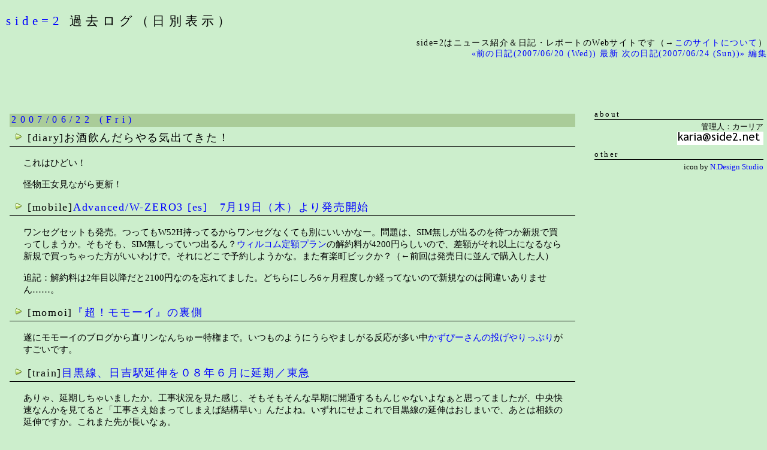

--- FILE ---
content_type: text/html
request_url: http://side2.net/20070622.html
body_size: 6324
content:
<!DOCTYPE HTML PUBLIC "-//W3C//DTD HTML 4.01//EN" "http://www.w3.org/TR/html4/strict.dtd">
<html lang="ja-JP">
<head>
	<meta http-equiv="Content-Type" content="text/html; charset=EUC-JP">
	<meta name="generator" content="tDiary 2.0.4">
	<meta http-equiv="Last-Modified" content="Thu, 28 Jun 2007 18:09:09 GMT">
	<meta http-equiv="Content-Script-Type" content="text/javascript; charset=EUC-JP">
	<meta name="author" content="カーリア">
	
	<link rel="prev" title="前の日記(2007/06/20 (Wed))" href="./20070620.html">
	<link rel="next" title="次の日記(2007/06/24 (Sun))" href="./20070624.html">
	<link rel="start" title="最新" href="./">
	<meta http-equiv="content-style-type" content="text/css">
	<link rel="stylesheet" href="theme/base.css" type="text/css" media="all">
	<link rel="stylesheet" href="theme/side2/side2.css" title="side2" type="text/css" media="all">
	<title>side=2(2007-06-22)</title>
	
	<script type="text/javascript" src="http://s.hatena.ne.jp/js/HatenaStar.js"></script>
	<script type="text/javascript"><!--
		Hatena.Star.SiteConfig = {
			entryNodes: {
				'div.section': {
					uri: 'h3 a',
					title: 'h3',
					container: 'h3'
				}
			}
		};
		Hatena.Star.Token = '9d32886bf8f156a7ffb2cbdf29695a1748c320c2';
	//--></script>
	<link rel="alternate" type="application/rss+xml" title="RSS" href="http://side2.net/index.rdf">
</head>
<body>







<h1><a href="http://side2.net/">side=2</a> 過去ログ（日別表示）</h1>


<div class="titlemenu">
<!-- 上部のメニュー -->
side=2はニュース紹介＆日記・レポートのWebサイトです（→<a href="./etc/about.html" title="side=2について">このサイトについて</a>）<br />


<div class="adminmenu">
<span class="adminmenu"><a href="./20070620.html">&laquo;前の日記(2007/06/20 (Wed))</a></span>
<span class="adminmenu"><a href="./">最新</a></span>
<span class="adminmenu"><a href="./20070624.html">次の日記(2007/06/24 (Sun))&raquo;</a></span>
<span class="adminmenu"><a href="update.rb?edit=true;year=2007;month=6;day=22">編集</a></span>
</div>

</div>

<div class="main">

<div class="topads">

<script type="text/javascript"><!--
google_ad_client = "pub-9093776990295991";
google_ad_width = 468;
google_ad_height = 60;
google_ad_format = "468x60_as";
google_ad_type = "text";
//2006-11-09: side2.netトップ上部
google_ad_channel = "2672178050";
google_color_border = "EEFFEE";
google_color_bg = "EEFFEE";
google_color_link = "215670";
google_color_text = "4C4C4C";
google_color_url = "008000";
//--></script>
<script type="text/javascript" src="https://pagead2.googlesyndication.com/pagead/show_ads.js">
</script>

</div>






<hr class="sep">


	
<div class="day">
<h2><span class="date"><a href="./20070622.html">2007/06/22 (Fri)</a></span> <span class="title"></span></h2>

<div class="body">

<div class="section">
<h3><a name="p01" href="./20070622.html#p01"><span class="sanchor"><img src="./files/arrow-right.png" width="16" height="16" alt="◇" /></span></a> [diary]お酒飲んだらやる気出てきた！</h3><p>これはひどい！</p>
<p>怪物王女見ながら更新！</p></div><div class="section">
<h3><a name="p02" href="./20070622.html#p02"><span class="sanchor"><img src="./files/arrow-right.png" width="16" height="16" alt="◇" /></span></a> [mobile]<a href="http://www.willcom-inc.com/ja/corporate/press/2007/06/21/index.html?ref=rdf" title="WILLCOM｜Advanced/W-ZERO3 [es]　7月19日（木）より発売開始　～「ウィルコム無線LANオプション」無料お試しキャンペーンも実施～へ">Advanced/W-ZERO3 [es]　7月19日（木）より発売開始</a></h3><p>ワンセグセットも発売。つってもW52H持ってるからワンセグなくても別にいいかなー。問題は、SIM無しが出るのを待つか新規で買ってしまうか。そもそも、SIM無しっていつ出るん？<a href="http://www.willcom-inc.com/ja/plan/phone/fixed_rate/index.html" title="WILLCOM｜ウィルコム定額プランへ">ウィルコム定額プラン</a>の解約料が4200円らしいので、差額がそれ以上になるなら新規で買っちゃった方がいいわけで。それにどこで予約しようかな。また有楽町ビックか？（←前回は発売日に並んで購入した人）</p>
<p>追記：解約料は2年目以降だと2100円なのを忘れてました。どちらにしろ6ヶ月程度しか経ってないので新規なのは間違いありません……。</p></div><div class="section">
<h3><a name="p03" href="./20070622.html#p03"><span class="sanchor"><img src="./files/arrow-right.png" width="16" height="16" alt="◇" /></span></a> [momoi]<a href="http://blog.tsutaya.co.jp/momo-i/8160" title="『超！モモーイ』の裏側 － TOL ブログ(Blog) 芸能人・有名人・ツタヤのお店がエンタメを語るへ">『超！モモーイ』の裏側</a></h3><p>遂にモモーイのブログから直リンなんちゅー特権まで。いつものようにうらやましがる反応が多い中<a href="http://www5.ocn.ne.jp/~yoc/gra.html#20070620" title="～さざなみ壊変～#20070620へ">かずぴーさんの投げやりっぷり</a>がすごいです。</p></div><div class="section">
<h3><a name="p04" href="./20070622.html#p04"><span class="sanchor"><img src="./files/arrow-right.png" width="16" height="16" alt="◇" /></span></a> [train]<a href="http://www.kanaloco.jp/localnews/entry/entryxiijun0706487/" title="目黒線、日吉駅延伸を０８年６月に延期／東急 : ローカルニュース : ニュース : カナロコ -- 神奈川新聞へ">目黒線、日吉駅延伸を０８年６月に延期／東急</a></h3><p>ありゃ、延期しちゃいましたか。工事状況を見た感じ、そもそもそんな早期に開通するもんじゃないよなぁと思ってましたが、中央快速なんかを見てると「工事さえ始まってしまえば結構早い」んだよね。いずれにせよこれで目黒線の延伸はおしまいで、あとは相鉄の延伸ですか。これまた先が長いなぁ。</p></div><div class="section">
<h3><a name="p05" href="./20070622.html#p05"><span class="sanchor"><img src="./files/arrow-right.png" width="16" height="16" alt="◇" /></span></a> [tech]<a href="http://plusd.itmedia.co.jp/mobile/articles/0706/21/news112.html" title="ITmedia +D モバイル：YouTube動画を携帯用動画に変換します──ミミブックの携帯SNSで開始へ">YouTube動画を携帯用動画に変換します──ミミブックの携帯SNSで開始</a></h3><p>SNSじゃなくて普通にサービスとしてやってくれりゃいーのに。でもパケ代がとんでもないことになるか（定額の人はいいけど）。結局携帯動画変換君のお世話になるしかないってことかね。</p></div><div class="section">
<h3><a name="p06" href="./20070622.html#p06"><span class="sanchor"><img src="./files/arrow-right.png" width="16" height="16" alt="◇" /></span></a> [tech]<a href="http://bb.watch.impress.co.jp/cda/news/18533.html?ref=rss" title="@nifty、YouTubeの動画に感想を入れられる「グフフ動画」へ">@nifty、YouTubeの動画に感想を入れられる「グフフ動画」</a></h3><p>この縁起の悪そうな名前は何なんだ。あとニフニフ動画と何が違うん？</p></div><div class="section">
<h3><a name="p07" href="./20070622.html#p07"><span class="sanchor"><img src="./files/arrow-right.png" width="16" height="16" alt="◇" /></span></a> [tech]<a href="http://slashdot.jp/article.pl?sid=07/06/21/0211220&from=rss" title="スラッシュドット ジャパン | 非接触充電するハイブリッド路線バスへ">非接触充電するハイブリッド路線バス</a></h3><p>非接触充電っていいね。利便性とかもそうだけど近未来っぽいよね。これがあちこちに埋め込まれればガソリンスタンドいらなくなるんじゃ？結構すごいことなんじゃね？</p></div><div class="section">
<h3><a name="p08" href="./20070622.html#p08"><span class="sanchor"><img src="./files/arrow-right.png" width="16" height="16" alt="◇" /></span></a> [society]<a href="http://blog.livedoor.jp/dqnplus/archives/991899.html" title="痛いニュース(ノ∀`):植物人間が19年ぶりに目覚める…「19年間、感覚も記憶もすべて正常だった。周りの出来事ぜんぶ分かっていた」と証言へ">植物人間が19年ぶりに目覚める「周りの出来事ぜんぶ分かっていた」</a></h3><p>きっとものすごい数の人が涙目に！</p></div><div class="section">
<h3><a name="p09" href="./20070622.html#p09"><span class="sanchor"><img src="./files/arrow-right.png" width="16" height="16" alt="◇" /></span></a> [train]<a href="http://akiba.keizai.biz/headline/509/index.html" title="つくばエクスプレスが車両増強へ－4編成24両車両増備 - アキバ経済新聞 - 広域秋葉原圏のビジネス＆カルチャーニュースへ">つくばエクスプレスが車両増強へ－4編成24両車両増備</a></h3><p>開業時に「結構ギリギリなんじゃない？」と思ってたんですが、やっぱり増備ということに。直流専用電車も最初から交直流電車にしとけばよかったんじゃないかなぁ。開業時の資金ではそこまでは厳しかったということなんでしょうか。いずれにせよ好調なのは良いことです。</p>
<p><span class="from">ネタ元：<a href="http://www.age.jp/~nariyama/" title="【さいたま】武蔵成山城【マイナー】へ">【さいたま】武蔵成山城【マイナー】</a></span></p></div><div class="section">
<h3><a name="p10" href="./20070622.html#p10"><span class="sanchor"><img src="./files/arrow-right.png" width="16" height="16" alt="◇" /></span></a> [2ch]<a href="http://alfalfa.livedoor.biz/archives/51034770.html" title="アルファルファモザイクより「ビリーズブートキャンプのガイドライン」へ">ビリーズブートキャンプのガイドライン</a></h3><p>ビリーさん来日記念。最近ムキムキAAをよく見る上にいちいち面白いから困るｗ</p>
<p><span class="from">ネタ元：<a href="http://ilya0320.blog14.fc2.com/" title="マンガ☆ライフへ">マンガ☆ライフ</a></span></p></div><div class="section">
<h3><a name="p11" href="./20070622.html#p11"><span class="sanchor"><img src="./files/arrow-right.png" width="16" height="16" alt="◇" /></span></a> [anime]<a href="http://animeanime.jp/release/archives/2007/06/post_50.html" title="プレスリリースへ">電撃文庫　ムービーフェスティバル　凱旋ロードショー</a></h3><p>秋葉原のUDXでやるらしい。見逃してたのでちょうど良いかも。ちょっとアキバ行ってくる！（←まだやってません）</p></div>
<!--
<rdf:RDF xmlns:rdf="http://www.w3.org/1999/02/22-rdf-syntax-ns#"
	xmlns:dc="http://purl.org/dc/elements/1.1/"
	xmlns:trackback="http://madskills.com/public/xml/rss/module/trackback/">
<rdf:Description
	rdf:about="http://side2.net/20070622.html"
	dc:identifier="http://side2.net/20070622.html"
	dc:title=""
	trackback:ping="http://side2.net/tb.rb/20070622" />
</rdf:RDF>
-->

</div>

<div class="comment">

	<div class="caption">[<a href="./20070622.html#c">ツッコミを入れる</a>]</div>
</div>



	<div class="form">
		<div class="caption"><a name="c">ツッコミ・コメントはこちらにどうぞ。<br />【注意】メールアドレス欄に何かしらの文字が含まれる投稿、アルファベットのみの投稿、URLが3つ以上含まれる投稿はSPAMとして扱いますのでご了承下さい。</a></div>
		<form class="comment" method="post" action="./"><div>
		<input type="hidden" name="date" value="20070622">
		<div class="field name">
			<input type="hidden" name="comment_key" value="2b647173deb5174b2671b3b5d7592636">
お名前:<input class="field" name="name" value="">
		</div>
		<div class="field mail">
			E-mail:<input class="field" name="mail" value="">
		</div>
		<div class="textarea">
			コメント:<textarea name="body" cols="60" rows="5"></textarea>
		</div>
		<div class="button">
			<input type="submit" name="comment" value="投稿">
		</div>
		</div></form>
	</div>

	<div class="comment trackbacks">
		<div class="caption">
			[TrackBack URL: <a href="http://side2.net/tb.rb/20070622" name="t">http://side2.net/tb.rb/20070622</a>]
		</div>
		<div class="commentbody trackbackbody">
		</div>
	</div>



</div>


<hr class="sep">

<div class="calendar">
<div class="year">2004|<a href="./200409.html">09</a>|<a href="./200410.html">10</a>|<a href="./200411.html">11</a>|<a href="./200412.html">12</a>|</div>
<div class="year">2005|<a href="./200501.html">01</a>|<a href="./200502.html">02</a>|<a href="./200503.html">03</a>|<a href="./200504.html">04</a>|<a href="./200505.html">05</a>|<a href="./200506.html">06</a>|<a href="./200507.html">07</a>|<a href="./200508.html">08</a>|<a href="./200509.html">09</a>|<a href="./200510.html">10</a>|<a href="./200511.html">11</a>|<a href="./200512.html">12</a>|</div>
<div class="year">2006|<a href="./200601.html">01</a>|<a href="./200602.html">02</a>|<a href="./200603.html">03</a>|<a href="./200604.html">04</a>|<a href="./200605.html">05</a>|<a href="./200606.html">06</a>|<a href="./200607.html">07</a>|<a href="./200608.html">08</a>|<a href="./200609.html">09</a>|<a href="./200610.html">10</a>|<a href="./200611.html">11</a>|<a href="./200612.html">12</a>|</div>
<div class="year">2007|<a href="./200701.html">01</a>|<a href="./200702.html">02</a>|<a href="./200703.html">03</a>|<a href="./200704.html">04</a>|<a href="./200705.html">05</a>|<a href="./200706.html">06</a>|<a href="./200707.html">07</a>|<a href="./200708.html">08</a>|<a href="./200709.html">09</a>|<a href="./200710.html">10</a>|<a href="./200711.html">11</a>|<a href="./200712.html">12</a>|</div>
<div class="year">2008|<a href="./200801.html">01</a>|<a href="./200802.html">02</a>|<a href="./200803.html">03</a>|<a href="./200804.html">04</a>|<a href="./200805.html">05</a>|<a href="./200806.html">06</a>|<a href="./200807.html">07</a>|<a href="./200808.html">08</a>|<a href="./200809.html">09</a>|<a href="./200810.html">10</a>|<a href="./200811.html">11</a>|<a href="./200812.html">12</a>|</div>
<div class="year">2009|<a href="./200901.html">01</a>|<a href="./200902.html">02</a>|<a href="./200903.html">03</a>|<a href="./200904.html">04</a>|<a href="./200905.html">05</a>|<a href="./200906.html">06</a>|<a href="./200907.html">07</a>|<a href="./200908.html">08</a>|<a href="./200909.html">09</a>|<a href="./200910.html">10</a>|<a href="./200911.html">11</a>|<a href="./200912.html">12</a>|</div>
<div class="year">2010|<a href="./201001.html">01</a>|<a href="./201002.html">02</a>|<a href="./201003.html">03</a>|<a href="./201004.html">04</a>|<a href="./201005.html">05</a>|<a href="./201006.html">06</a>|<a href="./201007.html">07</a>|<a href="./201008.html">08</a>|<a href="./201009.html">09</a>|<a href="./201010.html">10</a>|<a href="./201011.html">11</a>|<a href="./201012.html">12</a>|</div>
<div class="year">2011|<a href="./201101.html">01</a>|</div>
</div>

<div class="footmenu">

<!-- SiteSearch Google -->
<form method="get" action="https://www.google.co.jp/custom" target="_top">
<table border="0" bgcolor="#eeffee">
<tr><td nowrap="nowrap" valign="top" align="left" height="32">

</td>
<td nowrap="nowrap">
<input type="hidden" name="domains" value="side2.net;archive.side2.net;radio.side2.net"></input>
<input type="text" name="q" size="41" maxlength="255" value=""></input>
<input type="submit" name="sa" value="Google 検索"></input>
</td></tr>
<tr>
<td>&nbsp;</td>
<td nowrap="nowrap">
<table>
<tr>
<td>
<input type="radio" name="sitesearch" value="" checked="checked"></input>
<font size="-1" color="#000000">Web</font>
</td>
<td>
<input type="radio" name="sitesearch" value="side2.net"></input>
<font size="-1" color="#000000">side2.net</font>
</td>
</tr>
<tr>
<td>
<input type="radio" name="sitesearch" value="archive.side2.net"></input>
<font size="-1" color="#000000">archive.side2.net</font>
</td>
<td>
<input type="radio" name="sitesearch" value="radio.side2.net"></input>
<font size="-1" color="#000000">radio.side2.net</font>
</td>
</tr>
</table>
<input type="hidden" name="client" value="pub-9093776990295991"></input>
<input type="hidden" name="forid" value="1"></input>
<input type="hidden" name="channel" value="5763889583"></input>
<input type="hidden" name="ie" value="EUC-JP"></input>
<input type="hidden" name="oe" value="EUC-JP"></input>
<input type="hidden" name="flav" value="0000"></input>
<input type="hidden" name="sig" value="Nn_IZWYSJYxdHqub"></input>
<input type="hidden" name="cof" value="GALT:#003324;GL:1;DIV:#000000;VLC:660033;AH:center;BGC:CCEECC;LBGC:20B2AA;ALC:0000FF;LC:0000FF;T:000000;GFNT:333300;GIMP:333300;LH:0;LW:0;L:http://side2.net/side2.png;S:http://side2.net/;FORID:1"></input>
<input type="hidden" name="hl" value="ja"></input>
</td></tr></table>
</form>
<!-- SiteSearch Google -->

<!-- footmenu ここまで -->
</div>

<p><img src="side2.png" width="200" height="40" alt="side=2 バナー" /><br /> 
Copyright(C) 2000-2011 karia All Rights Reserved.</p> 

<!-- mainform ここまで -->
</div>
<div class="sidebar">


<div class="menutitle">about</div>

<div>管理人：カーリア<br />
<img src="./mail.png" width="144" height="22" alt="SPAM対策のため画像化しています" /></div>







<div class="menutitle">other</div>



<div>icon by <a href="http://www.ndesign-studio.com/" title="N.Design Studio | Design & Blogへ">N.Design Studio</a></div>

</div>


      <script type="text/javascript"><!--
      mail = document.getElementsByName("mail")[0];
      mail.value = "";
      mail.style.display = "none";
      mail.parentNode.style.display = "none";
      //--></script>
<div class="footer">
Generated by <a href="http://www.tdiary.org/">tDiary</a> version 2.0.4<br>
Powered by <a href="http://www.ruby-lang.org/">Ruby</a> version 1.8.6
</div>
<script defer src="https://static.cloudflareinsights.com/beacon.min.js/vcd15cbe7772f49c399c6a5babf22c1241717689176015" integrity="sha512-ZpsOmlRQV6y907TI0dKBHq9Md29nnaEIPlkf84rnaERnq6zvWvPUqr2ft8M1aS28oN72PdrCzSjY4U6VaAw1EQ==" data-cf-beacon='{"version":"2024.11.0","token":"b44ae3e0780642b285b720df3d92a09b","r":1,"server_timing":{"name":{"cfCacheStatus":true,"cfEdge":true,"cfExtPri":true,"cfL4":true,"cfOrigin":true,"cfSpeedBrain":true},"location_startswith":null}}' crossorigin="anonymous"></script>
</body>
</html>


--- FILE ---
content_type: text/html; charset=utf-8
request_url: https://www.google.com/recaptcha/api2/aframe
body_size: 268
content:
<!DOCTYPE HTML><html><head><meta http-equiv="content-type" content="text/html; charset=UTF-8"></head><body><script nonce="HICBcZh5QaJavcY2k29hYQ">/** Anti-fraud and anti-abuse applications only. See google.com/recaptcha */ try{var clients={'sodar':'https://pagead2.googlesyndication.com/pagead/sodar?'};window.addEventListener("message",function(a){try{if(a.source===window.parent){var b=JSON.parse(a.data);var c=clients[b['id']];if(c){var d=document.createElement('img');d.src=c+b['params']+'&rc='+(localStorage.getItem("rc::a")?sessionStorage.getItem("rc::b"):"");window.document.body.appendChild(d);sessionStorage.setItem("rc::e",parseInt(sessionStorage.getItem("rc::e")||0)+1);localStorage.setItem("rc::h",'1769752548667');}}}catch(b){}});window.parent.postMessage("_grecaptcha_ready", "*");}catch(b){}</script></body></html>

--- FILE ---
content_type: text/css
request_url: http://side2.net/theme/side2/side2.css
body_size: 3625
content:
@charset "euc-jp";
/*
Title: side=2 for tDiary2
Revision: $Revision: 1.18 $
Author: karia
Access: http://side2.net/
License: GPL
Comment: 「default theme for tDiary 1.5 or later.」のside=2用改造版。

「validated by W3C.」の予定……
*/

/*
追加部分ここから
*/

img {
	border: 0em;
}
div.footmenu {
	text-align: center;
}

/* todayプラグイン用 */

div.today {
        text-align: center;
        color: #666666;
        font-variant: small-caps;
        border-style: solid;
        border-color: #666666;
        border-width: 1px 0px 1px 0px;
        margin-bottom: 5px;
}

/* タイトル周辺 */
#title{
			height: 96px;
			margin : 0em 0em 0em 0em ;
			padding: 0px 0px 0px 10px;
			background-color:#20B2AA; /* #ddcc99 */
			letter-spacing : 0.2em ;
			font-size: 160%;
			vertical-align:baseline;
}
.natural{
/*			letter-spacing : 0.4em ;*/
			font-size: 50%;
}
img.topbanner{
			float : right;
}
.titlemenu{
/*			background-color:#ddddcc; */
			font-size: 90% ;
			letter-spacing : 0.1em ;
			padding-top : 0em ;
			margin-top : 0.5em ;
			margin-bottom : 1.5em ;
			line-height: 1.25em;
			text-align : right ;
			clear : right;
}
/* 広告表示位置 */
.topads{
			text-align : center;
			margin-bottom: 3px;
}
/* 広告下のお知らせスペース */
.infospace{
			font-size: 95%;
			border-style: dotted;
			border-color: #333333;
			border-width: 1px 1px 1px 1px;
			color:#333333;
			background-color: #eeffee;
			margin: 1em 2em 1em 2em;
			padding: 2px 4px 2px 4px;
			line-height: 1.2em;
}
.infomain{
			padding-left: 1.5em;
}
.infohimawari{
			font-size: 95%;
			border-style: dotted;
			border-color: #000000;
			border-width: 1px 1px 1px 1px;
			background-color: #FFFFD5;
			margin: 1em 3em 1em 3em;
			padding: 2px 4px 2px 4px;
			line-height: 1.2em;
}
/* Web拍手フォーム */
.webclap{
			margin: 1.5em 0.5em 1.5em 0.5em;
			text-align: center;
}
/* 右側のメニュー */
.menutitle{
			border-bottom: solid 0.1em #000000 ;
			text-align:left ;
			letter-spacing: 0.2em ;
			margin-bottom: 0.3em ;
			margin-top: 0.3em ;
}

/* livedoor weatherプラグイン用 */

div.body div.lwws {
	text-align: right;
	font-size: 0.8em;
}

/* recent_rssプラグイン用 */

ol.recent-rss {
	list-style-type: none;
	margin-left: 0.5em;
	margin-top: 0.5em;
}

/* お知らせ＆ご案内 */
#infowin{
			text-align: left ;
			z-index : 2 ;
/*			border: solid 1px #aaaaaa; */
/*			margin-top : 1.0em ;*/
			margin-bottom : 1.0em ;
}
.infotitle{
			border-left : solid 0.5em #000000 ;
			padding-left : 0.5em ;
/*			background-color : #ffffff ;*/
			border-bottom : solid 1px #000000 ;
			letter-spacing : 0.1em ;
			margin-top: 1em;
}

/* Twitterステータス用 */

#my_twitter_status{
			letter-spacing : 0.0em;
			font-size : 90%;
}

/* 日記内 */
/* ネタ元表記・注意書き・アスキーアート */
.from		{ color: #666666; }
.from a:link	{ color: #666666; }
.from a:visited	{ color: #666666; }
.note		{ color: #666666; }
.aa			{
	font-size : 12pt;
	font-family : "ＭＳ Ｐゴシック";
	line-height : 18px;
	padding : 2px;
/*
	background-color: #efefef;
	border : solid 1px #000000 ;
*/
}

/* 強調（文字大）・注意／禁止（赤／オレンジ）・ネタバレ防止（背景と同色） */
.strong{
	font-size : 120% ;
	letter-spacing : 0.3em ;
}

.strong1{
	font-weight: normal;
	font-size : 200% ;
	letter-spacing : 0.05em ;
	line-height : 1.5em;
}

.notice{
	color: red;
}
.notice1{
	color: #ffa500;
}
.bgcolor{
	color: #cceecc ;
}

/*
追加部分ここまで
*/

/*
ページ全体の基本的な設定。背景色や文字色など
*/
body {
	background-color: #cceecc;
	color: #000000;
	line-height : 1.3em ;
	margin-top:0px;
	margin-right:0px;
	margin-left:0px;

}

/*
リンク文字列に関する設定
*/
a:link {
	text-decoration: none;
	color: #0000ff ;
}

a:visited {
	background-color: transparent;
	color: #990033 ;
	text-decoration: none;
}

a:hover {
	text-decoration: underline;
}

/*
ページトップにある操作ボタンの並ぶ行の設定
*/
div.adminmenu {
}

/*
ページトップにある操作ボタン自体の設定
*/
span.adminmenu {
}

/*
日記タイトルの設定
*/
h1 {
		font-size : 130%  ;
		line-height : 2.0em ;
		letter-spacing : 0.3em ;
		font-weight: normal;
		margin-bottom : 0em;
		margin-left : 0.5em;
}

/*
カレンダーの設定
*/
div.calendar {
	background-color: #fff;
	color: #000;
	border-style: solid;
	border-color: #ddf;
	border-width: 2px;
	padding: 2px;
	margin-top: 0.5em;
	margin-bottom: 0.5em;
	line-height: 110%;
	font-size: 90%;
}

div.calendar div.year {
}

/*
1日の日記全体を囲む枠の設定
*/
div.day {
	border-style: solid;
	border-color: #000000;
	border-width: 0px;
	padding-bottom: 0.5em;
	/* margin-bottom: 0em; */
}

/*
タイトル行全体の設定
*/
h2 {
	margin-top: 5px;
	margin-bottom: 5px;
	padding-bottom: 2px;
	padding-left: 0.2em;
	font-weight: normal;
	font-size: medium;
	letter-spacing: 0.4em ;
	background-color: #aacc99;
}

/*
日付の設定
*/
h2 span.date {
	margin-right: 0.5em;
}

/*
タイトルの設定
h2 span.title {
}
*/

/*
タイトルを除いた1日の日記本文全体の設定
*/
div.body {
	margin-top: 0em;
}

/*
サブタイトルを含むセクションの設定
*/
div.section {
	margin-top: 0.0em;
	margin-left: 0em;
	margin-bottom: 0.7em;
}

/*
サブタイトルの設定
*/
h3 {
	margin-top: 0em;
	padding-left:0.4em;
	padding-top: 0.2em;
	padding-bottom: 0.2em;
	font-weight: normal;
	font-size: 110%;
	letter-spacing: 0.1em;
	border-bottom: solid 1px #000000;

}

/*
その他の見出し(必要なら)
*/
h4 {
	margin-top: 0em;
	margin-left:1.0em;
	font-weight: bold;
	font-size: medium;
	letter-spacing: 0.1em;
/*	border-bottom: solid 1px #000000; */
	color: #333333;
}

/*
イメージアンカーの設定
ただしDefaultテーマではイメージアンカーは使っていないのでコメントにしてある
指定のコツは以下の通り
  - span.sanchorはセクションアンカー、span.canchorはツッコミアンカー
  - background-imageにアンカー画像を指定
  - paddingのtop(最初)とright(2番目)に画像の縦横サイズを指定
  - colorに背景色と同じ色を指定(文字を見えなくするため)
*/
/*
div.day span.sanchor {
	background-image: url(default_sanchor.png);
	background-position: bottom right;
	background-repeat: no-repeat;
	padding: 16px 16px 0px 0px;
	color: #fff;
	background-color: transparent;
	font-size: 1px;
}

div.day span.canchor {
	background-image: url(default_canchor.png);
	background-position: bottom right;
	background-repeat: no-repeat;
	padding: 16px 16px 0px 0px;
	color: #fff;
	background-color: transparent;
	font-size: 1px;
}
*/

/*
日記の本文(段落)の設定
*/
div.section p {
	margin: 0.5em 1em 1.0em 1.5em;
	font-size: 95%;
}
div.section li {
	font-size: 95%;
}

/*
ツッコミ/フォーム/リンク元のキャプション設定
*/
div.caption {
	font-size: 90%;
	border-style: solid;
	border-color: #aaf;
	border-width: 0px 0px 1px 0px;
	margin: 0.5em;
}

/*
ツッコミ欄全体の設定
*/
div.comment {
	background-color: #fff;
	color: #000;
	border-style: solid;
	border-color: #aaf;
	border-width: 1px;
	padding: 2px;
	padding-bottom: 1px;
	margin-top: 0.5em;
	margin-left: 2em;
	margin-right: 1em;
}

/*
ツッコミ省略版本文
*/
div.commentshort {
	font-size: 90%;
	margin-left: 0.5em;
}
span.commentator {
	font-weight: bold;
}
div.commentshort p {
	margin-top: 0.2em;
	margin-bottom: 0.2em;
	line-height: 120%;
}

/*
ツッコミ本体
*/
div.commentbody {
	font-size: 90%;
	margin: 0.5em;
	line-height: 120%;
}

/*
ツッコミした人の情報
*/
div.commentator {
	border-style: solid;
	border-color: #aaf;
	border-width: 0px 0px 1px 0px;
	line-height: 150%;
}

/*
ツッコミ本文
*/
div.commentbody p {
	margin: 0.5em;
	margin-left: 2em;
}

/*
フォーム全体を囲む枠の設定
*/
div.form {
	background-color: #fff;
	color: #000;
	border-style: solid;
	border-color: #aaf;
	border-width: 1px;
	padding: 2px;
	margin: 0.5em 1em 0.5em 2em;
}

/*
フォームの設定
*/
div.form form {
	margin: 0em 0em 0em 2em;
}

div.form form.comment {
	font-size: 90%;
}

div.field {
	display: inline;
	margin-right: 2em;
}
form.comment input {
	background-color: #eef;
	color: #000;
	margin-left: 1em;
}

div.textarea {
	display: block;
	vertical-align: top;
}
form.comment textarea {
	display: block;
	background-color: #eef;
	color: #000;
	margin-left: 3em;
	width: 30em;
	height: 5em;
}

div.button {
	display: block;
	margin-left: 3em;
}

/*
リンク元リスト(Month/Latestモード)の設定
*/
div.referer {
	text-align: right;
	font-size: 90%;
	background-color: #eef;
	color: #000000;
	padding: 2px;
	padding-bottom: 1px;
	margin: 0.5em 1em 0em 2em;
}

/*
リンク元リスト(Dayモード)の設定
*/
div.refererlist {
	background-color: #fff;
	color: #000;
	border-style: solid;
	border-color: #aaf;
	border-width: 1px;
	padding: 2px;
	padding-bottom: 1px;
	margin-top: 0.5em;
	margin-left: 2em;
	margin-right: 1em;
}

/*
リンク元リスト一覧の設定
*/
div.refererlist ul {
	font-size: 90%;
	margin: 0.5em 1em 0.5em 3em;
	line-height: 120%;
}

/*
罫線の設定
*/
hr {
	border-style: solid;
	border-width: 2px 0px 0px 0px;
	border-color: #ddf;
}

/*
日々の日記のセパレータに使われる罫線の設定
*/
hr.sep {
	display: none;
}

/*
フッタの設定
*/
div.footer {
	font-size: 90%;
	text-align: left;
	margin-top: 0px;
	margin-left: 1em;
}

/*
更新フォーム
*/
form.update {
	padding-top: 0.5em;
	padding-bottom: 0.5em;
}
form.update input, form.update textarea, form.commentstat input {
	background-color: #eef;
	color: #000;
}

form.update span.field {
	display: inline;
	margin-left: 0em;
	margin-right: 0.5em;
}

form.update div.field.title {
	display: block;
	margin-top: 1em;
}
form.update div.field.title input {
	margin-left: 0.5em;
}

form.update div.textarea {
	display: block;
	margin-top: 1em;
}
form.update textarea {
	display: block;
	margin-left: 3em;
	margin-bottom: 1em;
	width: 35em;
	height: 30em;
}

form.update span.checkbox.hidediary {
	margin-left: 1em;
}

/*
ツッコミ状態変更フォーム
*/
div.comment form {
	margin-top: 0em;
}

/*
エラーメッセージ表示の設定
*/
p.message {
	text-align: center;
	font-size: large;
	background-color: #d00;
	color: #fff;
	padding: 8px;
}

/*
整形済みテキスト(preタグ)の設定
*/
div.section pre {
	background-color: #eef;
	color: #000;
	margin-left: 5em;
	margin-right: 1em;
	padding: 8px 8px 8px 8px;
}

/*
引用(blockquoteタグ)の設定
*/
div.section blockquote {
	font-size: 95%;
	border-style: solid;
	border-color: #000000;
	border-width: 1px 1px 1px 1px;
	background-color: #ffffff;
	margin-left: 3em;
	margin-right: 3em;
	padding: 4px 0px 0px 0px;
}
div.section blockquote p {
	margin: 0.5em;
}
div.section cite {
	margin: 0px;
	display: block;
	width: 100%;
	background-color: #dddddd;
	text-align: right;
	font-style: normal;
}

/*
箇条書きの設定
*/
div.section ul, div.section ol {
	margin-left: 5em;
	margin-right: 3em;
	padding-left: 0px;
}
div.section ul ul, div.section ol ol {
	margin-left: 1.7em;
	margin-right: 1em;
	margin-bottom: 0.5em;
}

/*
項目リストの設定
*/
div.section dl {
	margin-left: 5em;
}

div.section dt {
	margin-bottom: 0.2em;
	font-weight: bold;
}

div.section dd {
	margin: 0em 3em 0.5em 1em;
}

/*
テーブルの設定
*/
div.section table {
	margin: 0.5em 2em 1.0em 2em;
	border-style: solid;
	border-width: 2px;
	border-color: #666666;
	border-collapse: collapse;
}
div.section th, div.section td {
	padding: 5px;
	border-style: solid;
	border-width: 1px;
	border-color: #666666;
	font-size: 95%;
}

/*
 いくつかのメジャーなプラグイン対応
 */

/* calendar2 */
table.calendar {
	font-size: x-small;
	line-height: 110%;
	border-style: solid;
	border-color: #aaf;
	border-width: 1px;
}

table.calendar td {
	margin: 0px;
	text-align: right;
	padding: 0px;
	margin: 0px;
}

table.calendar td.calendar-prev-month, table.calendar td.calendar-current-month, table.calendar td.calendar-next-month {
	text-align: center;
}

/* recent_list */
p.recentitem {
	font-size: 90%;
	margin-top: 0px;
	margin-bottom: 0px;
}

div.recentsubtitles {
	font-size: 90%;
	margin-top: 0px;
	margin-bottom: 1em;
	margin-left: 1em;
}

/* footnote */
div.body span.footnote {
	vertical-align: super;
	font-size: 70%;
}

div.footnote {
	font-size: 90%;
	border-style: solid;
	border-color: #ddf;
	border-width: 1px 0px 0px 0px;
	padding: 0em;
	margin-left: 6em;
}

p.footnote {
	margin: 0.5em;
	padding: 0em;
}

/* amazon plugin */
img.left {
	border-width: 1px;
	border-color: #008;
	float: left;
	margin: 0.5em;
}

img.right {
	border-width: 1px;
	border-color: #008;
	float: right;
	margin: 0.5em;
}

div.section, div.comment {
	clear: both;
}

/*
サイドバー関連
*/
div.main {
	margin-left: 1em;
	margin-right: 25%;
}

div.sidebar {
	width: 22%;
	position: absolute;
	right: 0.5em;
	top: 14.0em;
	color: #000000;
	text-align: right;
	font-size: 80%;
	line-height: 1.25em;
}

div.sidebar p {
	line-height: 120%;
	text-align: center;
	border-style: solid;
	border-color: #000000;
	border-width: 0px 0px 1px 0px;
	margin: 2px 4px 2px 4px;
}
